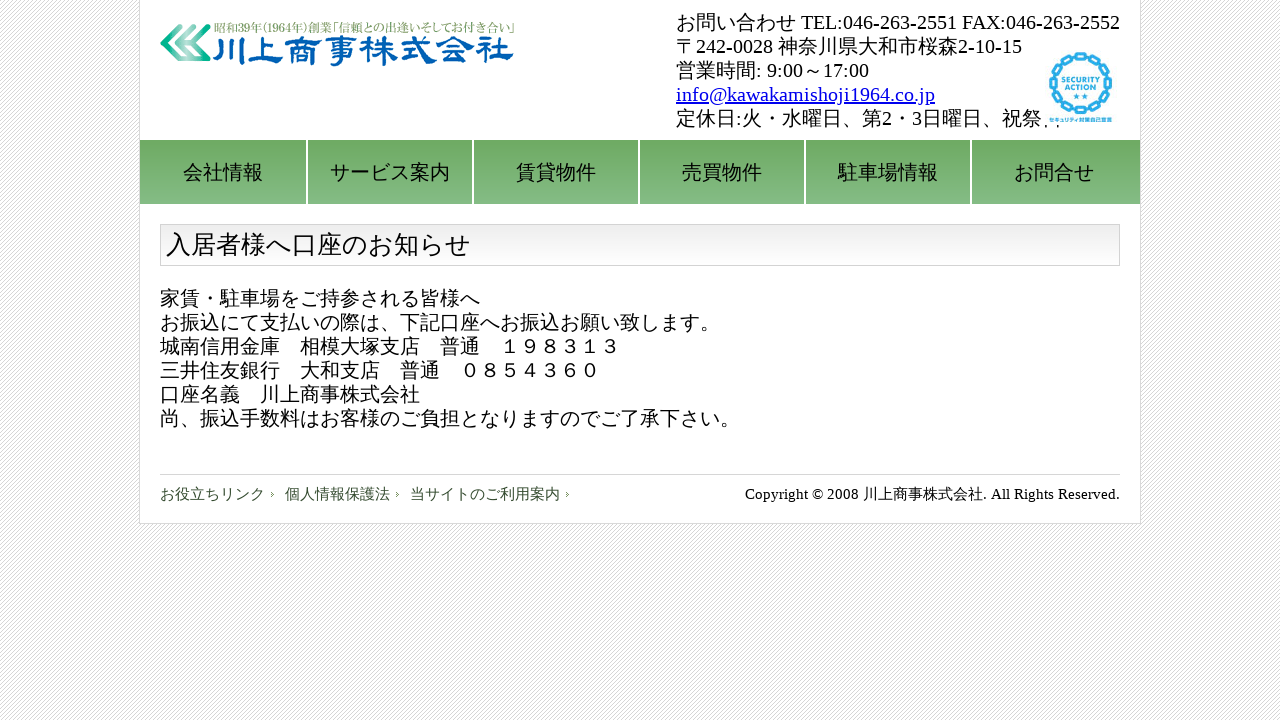

--- FILE ---
content_type: text/css
request_url: https://kawakamishoji1964.co.jp/css/style.css
body_size: 3120
content:
z/* 
reset
*/
html, body, div, span, object, iframe,
h1, h2, h3, h4, h5, h6, p, blockquote, pre,
abbr, address, cite, code,
del, dfn, em, img, ins, kbd, q, samp,
small, strong, sub, sup, var,
b, i,
dl, dt, dd, ol, ul, li,
fieldset, form, label, legend,
table, caption, tbody, tfoot, thead, tr, th, td,
article, aside, canvas, details, figcaption, figure, 
footer, header, hgroup, menu, nav, section, summary,
time, mark, audio, video {
    margin:0;
    padding:0;
    border:0;
    outline:0;
    font-size:100%;
    vertical-align:baseline;
    background:transparent;
    word-wrap: break-word;
    word-break: break-all;
}

body {
    line-height:1;
}

h1,h2,h3,h4,h5{
    font-weight: normal;
}

article,aside,details,figcaption,figure,
footer,header,hgroup,menu,nav,section { 
    display:block;
}

nav,
ul,
li{
    list-style:none;
}

blockquote, q {
    quotes:none;
}

blockquote:before, blockquote:after,
q:before, q:after {
    content:'';
    content:none;
}

a {
    margin:0;
    padding:0;
    font-size:100%;
    vertical-align:baseline;
    background:transparent;
    -webkit-transition: .2s all linear 0s;
    -moz-transition: .2s all linear 0s;
    transition: .2s all linear 0s;
}

a:hover{
    opacity: 0.5;
}


/* change colours to suit your needs */
ins {
    background-color:#ff9;
    color:#000;
    text-decoration:none;
}

/* change colours to suit your needs */
mark {
    background-color:#ff9;
    color:#000; 
    font-style:italic;
    font-weight:bold;
}

del {
    text-decoration: line-through;
}

abbr[title], dfn[title] {
    border-bottom:1px dotted;
    cursor:help;
}

em{
    font-style: normal;
}

table {
    border-collapse:collapse;
    border-spacing:0;
}

/* change border colour to suit your needs */
hr {
    display:block;
    height:1px;
    border:0;   
    border-top:1px solid #cccccc;
    margin:1em 0;
    padding:0;
}

input, select {
    vertical-align:middle;
}

/*
common
*/
html{
    font-size: 14px;
    line-height: 1;
}

body{
    background: url(/images/common/bg01.gif) 0 0;
    font-size: 20px;
    line-height: 1.2;
    -webkit-text-size-adjust: none;
    text-size-adjust: none;
}

img{
    max-width: 100%;
    height: auto;
}

input[type=text],
input[type=email],
textarea{
    border: 1px solid #d3d3d3;
}

input[type=text],
input[type=email]{
    height: 30px;
}

input, textarea, button{
    /*border: 1px solid #999999;*/
    max-width: 100%;
    padding: 5px;
    -webkit-box-sizing: border-box;
    box-sizing: border-box;
}

input[type=radio]{
    margin: 0 5px 0 20px;
}

input[type=radio]:first-child{
    margin-left: 0;
}

input[type=submit]{
    background-image: -webkit-gradient(
        linear,
        left top,
        left bottom,
        color-stop(0, rgb(253, 253, 253)),
        color-stop(1, rgb(223, 223, 223))
    );
    background-image: -o-linear-gradient(bottom, rgb(253, 253, 253) 0%, rgb(223, 223, 223) 100%);
    background-image: -moz-linear-gradient(bottom, rgb(253, 253, 253) 0%, rgb(223, 223, 223) 100%);
    background-image: -webkit-linear-gradient(bottom, rgb(253, 253, 253) 0%, rgb(223, 223, 223) 100%);
    background-image: -ms-linear-gradient(bottom, rgb(253, 253, 253) 0%, rgb(223, 223, 223) 100%);
    background-image: linear-gradient(to bottom, rgb(253, 253, 253) 0%, rgb(223, 223, 223) 100%);
}

textarea{
    resize: vertical;
}

.alignnone {
    margin: 5px 20px 20px 0;
}
 
.aligncenter,
div.aligncenter {
    display: block;
    margin: 5px auto 5px auto;
}
 
.alignright {
    float:right;
    margin: 5px 0 20px 20px;
}
 
.alignleft {
    float: left;
    margin: 5px 20px 20px 0;
}
 
.aligncenter {
    display: block;
    margin: 5px auto 5px auto;
}
 
a img.alignright {
    float: right;
    margin: 5px 0 20px 20px;
}
 
a img.alignnone {
    margin: 5px 20px 20px 0;
}
 
a img.alignleft {
    float: left;
    margin: 5px 20px 20px 0;
}
 
a img.aligncenter {
    display: block;
    margin-left: auto;
    margin-right: auto
}
 
.wp-caption {
    background: #eee;
    border: 1px solid #ddd;
    max-width: 96%;
    padding: 10px;
}
 
.wp-caption.alignnone {
    margin: 5px 20px 20px 0;
}
 
.wp-caption.alignleft {
    margin: 5px 20px 20px 0;
}
 
.wp-caption.alignright {
    margin: 5px 0 20px 20px;
}
 
.wp-caption img {
    border: 0 none;
    height: auto;
    margin: 0;
    max-width: 98.5%;
    padding: 0;
    width: auto;
}

.clearfix:after{
    clear: both;
    content: '';
    display: table;
    overflow: hidden;
}

.mobile-none{
}

.mobile-show{
    display: none !important;
}

.box-type01{
    background-image: -webkit-gradient(
        linear,
        left top,
        left bottom,
        color-stop(0.03, rgb(111, 171, 100)),
        color-stop(1, rgb(133, 189, 134))
    );
    background-image: -o-linear-gradient(bottom, rgb(111, 171, 100) 3%, rgb(133, 189, 134) 100%);
    background-image: -moz-linear-gradient(bottom, rgb(111, 171, 100) 3%, rgb(133, 189, 134) 100%);
    background-image: -webkit-linear-gradient(bottom, rgb(111, 171, 100) 3%, rgb(133, 189, 134) 100%);
    background-image: -ms-linear-gradient(bottom, rgb(111, 171, 100) 3%, rgb(133, 189, 134) 100%);
    background-image: linear-gradient(to bottom, rgb(111, 171, 100) 3%, rgb(133, 189, 134) 100%);
    border-radius: 5px 5px 0 0;
}

.box-type02{
    background-image: -webkit-gradient(
        linear,
        left top,
        left bottom,
        color-stop(0, rgb(238, 238, 238)),
        color-stop(1, rgb(255, 255, 255))
    );
    background-image: -o-linear-gradient(bottom, rgb(238, 238, 238) 0%, rgb(255, 255, 255) 100%);
    background-image: -moz-linear-gradient(bottom, rgb(238, 238, 238) 0%, rgb(255, 255, 255) 100%);
    background-image: -webkit-linear-gradient(bottom, rgb(238, 238, 238) 0%, rgb(255, 255, 255) 100%);
    background-image: -ms-linear-gradient(bottom, rgb(238, 238, 238) 0%, rgb(255, 255, 255) 100%);
    background-image: linear-gradient(to bottom, rgb(238, 238, 238) 0%, rgb(255, 255, 255) 100%);
    border: 1px solid #d3d3d3;
}

.box-type03{
    background: #f94343;
    color: #ffffff;
    padding: 5px;
}

.site-contents{
    background: #ffffff;
    border-bottom: 1px solid #d9d9d9;
    border-left: 1px solid #d9d9d9;
    border-right: 1px solid #d9d9d9;
    max-width: 1000px;
    margin: 0 auto;
}

.global-header{
    position: relative;
    padding: 10px 20px;
}

.global-header .inner{
}

.header_left{
    float: left;
}

.header_right{
    float: right;
    position: relative;
}

.header_right .security-action{
    bottom: 0;
    position: absolute;
    right: 0;
}

.global-header  .logo a{
    display: block;
}

.global-header .header_btn{
    background: #ffffff;
    border: 1px solid #000000;
    cursor: pointer;
    display: none;
    padding: 10px;
    position: fixed;
    right: 10px;
    top: 10px;
    z-index: 900;
}

.global-navi{
}

.global-navi ul{
    width: 100%;
    background-image: -webkit-gradient(
        linear,
        left top,
        left bottom,
        color-stop(0.03, rgb(111, 171, 100)),
        color-stop(1, rgb(133, 189, 134))
    );
    background-image: -o-linear-gradient(bottom, rgb(111, 171, 100) 3%, rgb(133, 189, 134) 100%);
    background-image: -moz-linear-gradient(bottom, rgb(111, 171, 100) 3%, rgb(133, 189, 134) 100%);
    background-image: -webkit-linear-gradient(bottom, rgb(111, 171, 100) 3%, rgb(133, 189, 134) 100%);
    background-image: -ms-linear-gradient(bottom, rgb(111, 171, 100) 3%, rgb(133, 189, 134) 100%);
    background-image: linear-gradient(to bottom, rgb(111, 171, 100) 3%, rgb(133, 189, 134) 100%);
}

.global-navi .item{
    border-left: 2px solid #ffffff;
    display: table;
    float: left;
    width: 16.66%;
    -webkit-box-sizing: border-box;
    -moz-box-sizing: border-box;
    box-sizing: border-box;
}

.global-navi .item:nth-child(2){
    border-left: none;
}

.global-navi .item > a{
    color: #000000;
    display: table-cell;
    opacity: 1;
    padding: 20px 0;
    text-align: center;
    text-decoration: none;
    vertical-align: middle;
}

.global-navi .item > a:hover{
    background: #3b8131;
}

.global-navi .item00{
    display: none;
}

.navi_dropdown{
    display: none;
}

.breadcrumb{
    margin: 20px 20px 0;
}

.breadcrumb li{
    color: #515151;
    float: left;
    margin-right: 10px;
}

.breadcrumb li:last-child{
    margin-right: 0;
}

.breadcrumb a{
    background: url(/images/common/arrow03.png) no-repeat 100% 20%;
    color: #515151;
    display: inline-block;
    line-height: 1;
    padding-right: 15px;
}

.page-title{
    font-size: 25px;
    margin-top: 20px;
    margin-left: 20px;
    margin-right: 20px;
    padding: 5px;
}

.page-contents{
    padding: 20px;
}

.page-contents_left{
    float: left;
    width: 30%;
}

.page-contents_right{
    float: right;
    width: 65%;
}

/************************************************************

************************************************************/
.table-type01{
    border-left: 1px solid #D4D4D4;
    border-top: 1px solid #D4D4D4;
    width: 100%;
}

.table-type01 th,
.table-type01 td{
    border-bottom: 1px solid #D4D4D4;
    border-right: 1px solid #D4D4D4;
    font-weight: normal;
    vertical-align: middle;
    padding: 10px;
}

.table-type01 th{
    background: #E8F4EB;
    width: 30%;
}

/************************************************************

************************************************************/
.property{
    margin-top: 30px;
}

.property:first-child{
    margin-top: 0;
}

.property_title{
    color: #248068;
    padding: 5px;
}

.property_contents{
    margin-top: 10px;
}

.property_list li{
    margin-top: 20px;
}

.property_list li:first-child{
    margin-top: 0;
}

.property_list a{
    display: block;
    min-height: 150px;
    text-decoration: none;
}

.wp-pagenavi{
    margin-top: 20px;
    text-align: center;
}

.wp-pagenavi .pages{
    display: none;
}

.wp-pagenavi .current,
.wp-pagenavi .page{
    border: 1px solid #443c3c;
    color: #443c3c;
    display: inline-block;
    height: 30px;
    margin-left: 5px;
    line-height: 1;
    padding: 5px;
    text-decoration: none;
    width: 30px;
    -webkit-box-sizing: border-box;
    -moz-box-sizing: border-box;
    box-sizing: border-box;
}

.wp-pagenavi .current{
    background: #443c3c;
    color: #ffffff;
}

.previouspostslink,
.nextpostslink{
    display: inline-block;
    margin-left: 5px;   
    text-decoration: none;
}

.property_image{
    display: table;
    float: left;
    width: 30%;
}

.property_image span{
    display: table-cell;
    font-size: 0;
    text-align: center;
    vertical-align: middle;
}

.property_image span img{
    max-height: 150px;
    max-width: 150px;
    width: auto;
}

.property_info{
    float: right;
    font-size: 18px;
    width: 65%;
}

.property_table{
    border-left: 1px solid #808080;
    border-top: 1px solid #808080;
    table-layout: fixed;
    width: 100%;
}

.property_table th,
.property_table td{
    border-bottom: 1px solid #808080;
    border-right: 1px solid #808080;
    color: #303030;
    font-weight: normal;
    padding: 5px;
}

.property_table th{
    background: #e4f2e7;
    text-align: center;
    width: 30%;
}

.property_availability-yes .clm02{
    color: #008000;
}

.property_availability-no .clm02{
    color: #ff0000;
}

.property_detail{
    color: #699a6b;
    margin-top: 5px;
    text-align: right;
}

.property_detail:before{
    content: url(/images/common/arrow02.png);
    margin-right: 5px;
}


.global-footer{
    border-top: 1px solid #d6d6d6;
    font-size: 15px;
    margin: 0 20px;
    padding-bottom: 20px;
    padding-top: 10px;
}

.footer_links{
    float: left;
}

.footer_links li{
    float: left;
    margin-right: 10px;
}

.footer_links li a{
    background: url(/images/common/arrow01.gif) no-repeat 100% 50%;
    color: #344b2f;
    padding-right: 10px;
    text-decoration: none;
}

.footer_copyright{
    float: right;
}

.error-title{
    color: #7ab577;
    font-size: 40px;
    margin-top: 50px;
    text-align: center;
}

.error_top{
    margin-top: 20px;
}

.bd-company .global-navi .item01 a,
.bd-service .global-navi .item02 a,
.bd-service_owner .global-navi .item02 a,
.bd-service_showcase .global-navi .item02 a,
.bd-rental .global-navi .item03 a,
.bd-buy .global-navi .item04 a,
.bd-parking .global-navi .item05 a{
    background: #3b8131;
}

.global-header .inner:after,
.global-navi ul:after,
.breadcrumb:after,
.page-contents:after,
.property_list:after,
.property_list a:after,
.global-footer:after,
.footer_links:after{
    clear: both;
    content: '';
    display: table;
    overflow: hidden;
}

/************************************************************
メディアクエリ
************************************************************/
@media screen and (max-width: 1000px) {

.property_list .property_image{
    float: none;
    text-align: center;
    width: 100%;
}

.property_info{
    margin-top: 20px;
    width: 100%;
}
}

@media screen and (max-width: 910px) {

.header_left,
.header_right{
    float: none;
}

}

@media screen and (min-width: 765px) {
    .global-navi{
        display: block !important;
    }
}

@media screen and (max-width: 765px) {

.mobile-none{
    display: none !important;
}

.mobile-show{
    display: block !important;
}

.global-header,
.page-title,
.page-contents{
    padding-left: 10px;
    padding-right: 10px;
}

.header_right{
    font-size: 18px;
}

.global-header .header_btn{
    display: block;
}

.global-navi{
    display: none;
}

.global-navi .item{
    border-top:2px solid #ffffff;
    border-left: none;
    display: block;
    float: none;
    width: auto;
    background-image: -webkit-gradient(
        linear,
        left top,
        left bottom,
        color-stop(0.03, rgb(111, 171, 100)),
        color-stop(1, rgb(133, 189, 134))
    );
    background-image: -o-linear-gradient(bottom, rgb(111, 171, 100) 3%, rgb(133, 189, 134) 100%);
    background-image: -moz-linear-gradient(bottom, rgb(111, 171, 100) 3%, rgb(133, 189, 134) 100%);
    background-image: -webkit-linear-gradient(bottom, rgb(111, 171, 100) 3%, rgb(133, 189, 134) 100%);
    background-image: -ms-linear-gradient(bottom, rgb(111, 171, 100) 3%, rgb(133, 189, 134) 100%);
    background-image: linear-gradient(to bottom, rgb(111, 171, 100) 3%, rgb(133, 189, 134) 100%);
}

.global-navi .item:first-child{
    border-top:none;
}

.global-navi .item a{
    display: block;
    text-align: center;
}

.mobile_menu_show{
    display: block;
    height: 100%;
    left: 0;
    padding: 10px;
    position: fixed;
    top: 0;
    width: 100%;
    z-index: 100;
    -webkit-box-sizing: border-box;
    box-sizing: border-box;
}

.mobile_menu_show .global-navi_overlay{
    background: #000000;
    height: 100%;
    left: 0;
    opacity: 0.8;
    position: absolute;
    top: 0;
    width: 100%;
}

.mobile_menu_show ul{
    position: relative;
}

.breadcrumb{
    margin-bottom: 10px;
    margin-left: 10px;
    margin-right: 10px;
}

.page-title{
    margin-left: 10px;
    margin-right: 10px;
    margin-top: 0;
}

.property_list li{
    border-top: 2px solid #999999;
    padding-top: 20px;
}

.property_list li:first-child{
    border-top: none;
    padding-top: 0;
}

.property_image span img{
    max-width: 100%;
    max-height: 300px;
    height: auto;
}

.global-footer{
    margin-left: 10px;
    margin-right: 10px;
}

.footer_links,
.footer_copyright{
    float: none;
    display: block;
}

.footer_links{
    text-align: center;
}

.footer_links li{
    display: inline-block;
    float: none;
}

.footer_copyright{
    margin-top: 10px;
    text-align: center;
}

}

@media screen and (max-width: 700px) {

}

@media screen and (max-width: 540px) {

}

@media print{
    body{
        background: #ffffff;
    }
}

@page{
    size: auto !important;
}

--- FILE ---
content_type: application/javascript
request_url: https://kawakamishoji1964.co.jp/js/common.js
body_size: 100
content:
function mobileFixMenuBtn(){
	var btn = $('.header_btn');
	var navi = $('.global-navi');

	btn.on('click', function(){
		if(navi.css('display') == 'none'){
			navi.addClass('mobile_menu_show');
		}else{
			navi.removeClass('mobile_menu_show');
		}
	})
}

$(function(){
	mobileFixMenuBtn();
});
